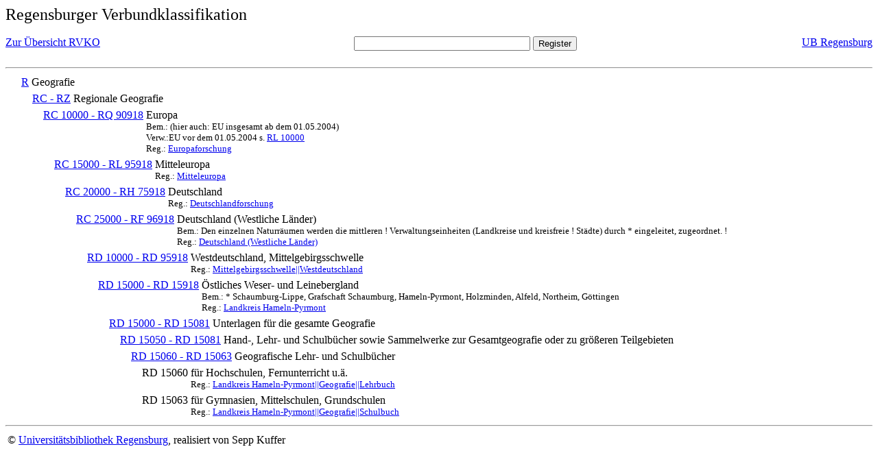

--- FILE ---
content_type: text/html; charset=UTF-8
request_url: https://rvk.uni-regensburg.de/rvko_simple/mynot.php?nt_in=RD+15060
body_size: 1607
content:
<HTML>
<HEAD>





<META  http-equiv="Content-Type" content="text/html; charset=utf-8">
<TITLE> RVKO -- einfache WWW-Version </TITLE>
</HEAD> 
<BODY>
  <font size=+2>  Regensburger Verbundklassifikation 
  </font><br> <br> 
  <TABLE BORDER = "0" CELLSPACING = "0" CELLPADDING = "0" WIDTH = "100%">
   <TR>
    <TD VALIGN = "TOP">
     <A HREF = "mynot.php"> Zur &Uuml;bersicht RVKO </A>
    </TD>
    <TD ALIGN = "CENTER">
     <FORM ACTION = "gesamt_register.php#0" METHOD = "POST" accept-charset="UTF-8">
      <INPUT TYPE = "TEXT" NAME = "letters" SIZE = "30">
      <INPUT TYPE = "SUBMIT" VALUE = "Register">
     </FORM>
    </TD>
    <TD ALIGN = "RIGHT" VALIGN = "TOP">
     <A HREF = "http://www.bibliothek.uni-regensburg.de">UB Regensburg</A>
    </TD>
   </TR>
  </TABLE>
  <hr>
<table><tr><td><A NAME="R">&#160;&#160;&#160;&#160;</A></td>
<td valign=top><A HREF = "mynot.php?nt_in=R#R">R</A></td><td> Geografie</td></tr></table>
<table><tr><td><A NAME="RCRZ">&#160;&#160;&#160;&#160;&#160;&#160;&#160;&#160;</A></td>
<td valign=top><A HREF = "mynot.php?nt_in=RC+-+RZ#RCRZ">RC - RZ</A></td><td> Regionale Geografie</td></tr></table>
<table><tr><td><A NAME="RC10000RQ90918">&#160;&#160;&#160;&#160;&#160;&#160;&#160;&#160;&#160;&#160;&#160;&#160;</A></td>
<td valign=top><A HREF = "mynot.php?nt_in=RC+10000+-+RQ+90918#RC10000RQ90918">RC 10000 - RQ 90918</A></td><td> Europa<br>
<font size=-1> Bem.: (hier auch: EU insgesamt ab dem 01.05.2004) </font><br>
<font size=-1> Verw.:EU vor dem 01.05.2004 s. <A HREF="mynot.php?nt_in=RL+10000#RL10000">RL&nbsp;10000</A> </font><br>
<font size=-1> Reg.: <A HREF="gesamt_register.php?letters=Europaforschung#0">Europaforschung</A>
 </font></td></tr></table>
<table><tr><td><A NAME="RC15000RL95918">&#160;&#160;&#160;&#160;&#160;&#160;&#160;&#160;&#160;&#160;&#160;&#160;&#160;&#160;&#160;&#160;</A></td>
<td valign=top><A HREF = "mynot.php?nt_in=RC+15000+-+RL+95918#RC15000RL95918">RC 15000 - RL 95918</A></td><td> Mitteleuropa<br>
<font size=-1> Reg.: <A HREF="gesamt_register.php?letters=Mitteleuropa#0">Mitteleuropa</A>
 </font></td></tr></table>
<table><tr><td><A NAME="RC20000RH75918">&#160;&#160;&#160;&#160;&#160;&#160;&#160;&#160;&#160;&#160;&#160;&#160;&#160;&#160;&#160;&#160;&#160;&#160;&#160;&#160;</A></td>
<td valign=top><A HREF = "mynot.php?nt_in=RC+20000+-+RH+75918#RC20000RH75918">RC 20000 - RH 75918</A></td><td> Deutschland<br>
<font size=-1> Reg.: <A HREF="gesamt_register.php?letters=Deutschlandforschung#0">Deutschlandforschung</A>
 </font></td></tr></table>
<table><tr><td><A NAME="RC25000RF96918">&#160;&#160;&#160;&#160;&#160;&#160;&#160;&#160;&#160;&#160;&#160;&#160;&#160;&#160;&#160;&#160;&#160;&#160;&#160;&#160;&#160;&#160;&#160;&#160;</A></td>
<td valign=top><A HREF = "mynot.php?nt_in=RC+25000+-+RF+96918#RC25000RF96918">RC 25000 - RF 96918</A></td><td> Deutschland (Westliche L&auml;nder)<br>
<font size=-1> Bem.: Den einzelnen Naturr&auml;umen werden die mittleren ! Verwaltungseinheiten (Landkreise und kreisfreie ! St&auml;dte) durch * eingeleitet, zugeordnet. ! </font><br>
<font size=-1> Reg.: <A HREF="gesamt_register.php?letters=Deutschland+%28Westliche+L%C3%A4nder%29#0">Deutschland (Westliche L&auml;nder)</A>
 </font></td></tr></table>
<table><tr><td><A NAME="RD10000RD95918">&#160;&#160;&#160;&#160;&#160;&#160;&#160;&#160;&#160;&#160;&#160;&#160;&#160;&#160;&#160;&#160;&#160;&#160;&#160;&#160;&#160;&#160;&#160;&#160;&#160;&#160;&#160;&#160;</A></td>
<td valign=top><A HREF = "mynot.php?nt_in=RD+10000+-+RD+95918#RD10000RD95918">RD 10000 - RD 95918</A></td><td> Westdeutschland, Mittelgebirgsschwelle<br>
<font size=-1> Reg.: <A HREF="gesamt_register.php?letters=Mittelgebirgsschwelle%7C%7CWestdeutschland#0">Mittelgebirgsschwelle||Westdeutschland</A>
 </font></td></tr></table>
<table><tr><td><A NAME="RD15000RD15918">&#160;&#160;&#160;&#160;&#160;&#160;&#160;&#160;&#160;&#160;&#160;&#160;&#160;&#160;&#160;&#160;&#160;&#160;&#160;&#160;&#160;&#160;&#160;&#160;&#160;&#160;&#160;&#160;&#160;&#160;&#160;&#160;</A></td>
<td valign=top><A HREF = "mynot.php?nt_in=RD+15000+-+RD+15918#RD15000RD15918">RD 15000 - RD 15918</A></td><td> &Ouml;stliches Weser- und Leinebergland<br>
<font size=-1> Bem.: * Schaumburg-Lippe, Grafschaft Schaumburg, Hameln-Pyrmont, Holzminden, Alfeld, Northeim, G&ouml;ttingen </font><br>
<font size=-1> Reg.: <A HREF="gesamt_register.php?letters=Landkreis+Hameln-Pyrmont#0">Landkreis Hameln-Pyrmont</A>
 </font></td></tr></table>
<table><tr><td><A NAME="RD15000RD15081">&#160;&#160;&#160;&#160;&#160;&#160;&#160;&#160;&#160;&#160;&#160;&#160;&#160;&#160;&#160;&#160;&#160;&#160;&#160;&#160;&#160;&#160;&#160;&#160;&#160;&#160;&#160;&#160;&#160;&#160;&#160;&#160;&#160;&#160;&#160;&#160;</A></td>
<td valign=top><A HREF = "mynot.php?nt_in=RD+15000+-+RD+15081#RD15000RD15081">RD 15000 - RD 15081</A></td><td> Unterlagen f&uuml;r die gesamte Geografie</td></tr></table>
<table><tr><td><A NAME="RD15050RD15081">&#160;&#160;&#160;&#160;&#160;&#160;&#160;&#160;&#160;&#160;&#160;&#160;&#160;&#160;&#160;&#160;&#160;&#160;&#160;&#160;&#160;&#160;&#160;&#160;&#160;&#160;&#160;&#160;&#160;&#160;&#160;&#160;&#160;&#160;&#160;&#160;&#160;&#160;&#160;&#160;</A></td>
<td valign=top><A HREF = "mynot.php?nt_in=RD+15050+-+RD+15081#RD15050RD15081">RD 15050 - RD 15081</A></td><td> Hand-, Lehr- und Schulb&uuml;cher sowie Sammelwerke zur Gesamtgeografie oder zu gr&ouml;&szlig;eren Teilgebieten</td></tr></table>
<table><tr><td><A NAME="RD15060RD15063">&#160;&#160;&#160;&#160;&#160;&#160;&#160;&#160;&#160;&#160;&#160;&#160;&#160;&#160;&#160;&#160;&#160;&#160;&#160;&#160;&#160;&#160;&#160;&#160;&#160;&#160;&#160;&#160;&#160;&#160;&#160;&#160;&#160;&#160;&#160;&#160;&#160;&#160;&#160;&#160;&#160;&#160;&#160;&#160;</A></td>
<td valign=top><A HREF = "mynot.php?nt_in=RD+15060+-+RD+15063#RD15060RD15063">RD 15060 - RD 15063</A></td><td> Geografische Lehr- und Schulb&uuml;cher</td></tr></table>
<table><tr><td><A NAME="RD15060">&#160;&#160;&#160;&#160;&#160;&#160;&#160;&#160;&#160;&#160;&#160;&#160;&#160;&#160;&#160;&#160;&#160;&#160;&#160;&#160;&#160;&#160;&#160;&#160;&#160;&#160;&#160;&#160;&#160;&#160;&#160;&#160;&#160;&#160;&#160;&#160;&#160;&#160;&#160;&#160;&#160;&#160;&#160;&#160;&#160;&#160;&#160;&#160;</A></td>
<td valign=top>RD 15060</td><td> f&uuml;r Hochschulen, Fernunterricht u.&auml;.<br>
<font size=-1> Reg.: <A HREF="gesamt_register.php?letters=Landkreis+Hameln-Pyrmont%7C%7CGeografie%7C%7CLehrbuch#0">Landkreis Hameln-Pyrmont||Geografie||Lehrbuch</A>
 </font></td></tr></table>
<table><tr><td><A NAME="RD15063">&#160;&#160;&#160;&#160;&#160;&#160;&#160;&#160;&#160;&#160;&#160;&#160;&#160;&#160;&#160;&#160;&#160;&#160;&#160;&#160;&#160;&#160;&#160;&#160;&#160;&#160;&#160;&#160;&#160;&#160;&#160;&#160;&#160;&#160;&#160;&#160;&#160;&#160;&#160;&#160;&#160;&#160;&#160;&#160;&#160;&#160;&#160;&#160;</A></td>
<td valign=top>RD 15063</td><td> f&uuml;r Gymnasien, Mittelschulen, Grundschulen<br>
<font size=-1> Reg.: <A HREF="gesamt_register.php?letters=Landkreis+Hameln-Pyrmont%7C%7CGeografie%7C%7CSchulbuch#0">Landkreis Hameln-Pyrmont||Geografie||Schulbuch</A>
 </font></td></tr></table>
  <hr>
  <TABLE WIDTH = "100%">
   <TR>
    <TD>
     &copy; <A HREF = "https://www.bibliothek.uni-regensburg.de">Universit&auml;tsbibliothek Regensburg</A>, 
     realisiert von Sepp Kuffer
    </TD>
    <TD>
    </TD>
   </TR>
  </TABLE>
 </BODY>
</HTML>

